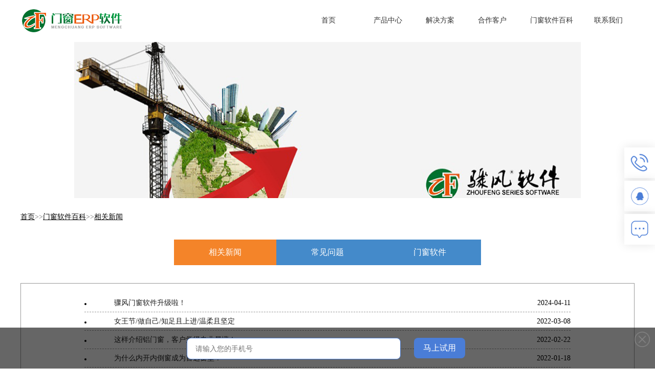

--- FILE ---
content_type: text/html; charset=utf-8
request_url: http://www.mcerpmes.com/index.php?s=/List/index/cid/59.html
body_size: 4183
content:
 

<!DOCTYPE html>
<html>
	<head>
		<meta charset="UTF-8">
		<title> 骤风门窗ERP软件-门窗软件|建筑租赁软件|郑州骤风软件 </title>
		<meta name="description" content="  郑州骤风专注于门窗行业服务数十年，公司旗下的门窗ERP软件已为各大门窗加工厂家提供技术支持，骤风软件持续为您提供最新的门窗ERP软件咨询服务。  " />
		<meta name="keywords" content=" 门窗ERP软件,门窗软件,门窗绘图软件,门窗下料软件,门窗管理软件,门窗优化软件,骤风软件" />
		<meta name="title" content=" 【门窗ERP软件】_相关新闻-郑州骤风" />
		<link rel="stylesheet" type="text/css" href="/Public/Home/default/css/iconfont.css"/>
		<link rel="stylesheet" type="text/css" href="/Public/Home/default/css/public.css"/>
		<link rel="stylesheet" type="text/css" href="/Public/Home/default/css/menchuang.css"/>
		<style>
			.router a{
				color: #000;
			}
		</style>
<script>
var _hmt = _hmt || [];
(function() {
  var hm = document.createElement("script");
  hm.src = "https://hm.baidu.com/hm.js?ae3c6da74556ef1998f4fb8c3d34462e";
  var s = document.getElementsByTagName("script")[0]; 
  s.parentNode.insertBefore(hm, s);
})();
</script>
	</head>
	<body>
		<div class="all">
			<div class="header">

				<div class="h1-da">
					<div class="h1">
					<div class="h-tu">
						<img src="/Public/Home/default/img/logo.png"/>
					</div>			
					<style>
                          /* .i_one_bottom a{border-bottom: 1px solid #4A7DD7;width: 80px;display: block;}*/
						/*	.i_one_hover p{background-color:#4A7DD7 !important;width: 60px;height: 2px}*/
					</style>		
					<ul class="list">

						<li  class="list" style="width:102px;"> <a href="/">首页</a></li>
						
						<li class="list i_li_one  i_one_bottom " style="width:102px; position:relative"  >
							<a href="/index.php?s=/List/index/cid/38.html">产品中心</a>
                        		<p style="height:2px;background-color:#fff;width:60px; "></p> 
						</li>
						
						<li class="list i_li_one "  style="width: 102px; position:relative">
							<a href="/index.php?s=/List/index/cid/39.html">解决方案</a>
						 	<p style="height:2px;background-color:#fff;width:60px; "></p> 
						</li>
						
						<li class="list  i_li_one "  style="width: 102px; position:relative">
							<a href="/index.php?s=/List/index/cid/40.html">合作客户</a>
                            <p style="height:2px;background-color:#fff;width:60px; "></p> 
						</li>
						
						<style>
						.i_one_left:hover .hide{display: block!important;}

						</style>
						<li class="list i_one_left i_li_one "  style="width: 102px; position:relative;">
							<a href="/index.php?s=/List/index/cid/41.html">门窗软件百科</a>
                         <p style="height:2px;background-color:#fff;width:60px; "></p>
							<div class="hide">
							<p><a href="/index.php?s=/List/index/cid/59.html" style="color:#fff;text-decoration:none;">相关新闻</a></p>
								<p><a href="/index.php?s=/List/index/cid/61.html" style="color:#fff;text-decoration:none;">常见问题</a></p>
								<p><a href="/index.php?s=/List/index/cid/50.html" style="color:#fff;text-decoration:none;">门窗软件</a></p>
								
							</div>
						</li>

						<li class="list  i_li_one "  style="width: 102px; position:relative;    text-align: center;">
							<a href="/index.php?s=/List/index/cid/43.html">联系我们</a>

                           <p style="height:2px;background-color:#fff;width:60px; "></p> 
						</li>

					</ul>
				</div>

				
				<div class="h2">
					<div class="tou">
						<img src="/Public/Home/default/img/images/门窗1_03.png"/>
					</div>
				</div>
			</div>
			<div class="center">
				
				<p class="router"> <a href="http://www.mcerpmes.com">首页</a>&gt;&gt;<a href="/index.php?s=/List/index/cid/41.html">门窗软件百科</a>&gt;&gt;<a href="/index.php?s=/List/index/cid/59.html">相关新闻</a></p>
				<ul class="dao-hang">
				 <!-- 门窗软件百科 下的子栏目-->
					<li class="i_hover_yeller" style="cursor:pointer"> <a href="/index.php?s=/List/index/cid/59.html" style="color:#fff;text-decoration : none"> 相关新闻 </a></li>
					<li style="cursor:pointer"> <a href="/index.php?s=/List/index/cid/61.html" style="color:#fff;text-decoration : none"> 常见问题 </a></li> 
					<li   style="cursor:pointer"> <a href="/index.php?s=/List/index/cid/50.html" style="color:#fff;text-decoration : none"> 门窗软件 </a> </li> 
				</ul>
				<style>
.c1>div{display: none;}
.c1>.show1{display: block;}
.i_hover_yeller{background-color: #f48429 !important}
				</style>
</div>
				<div class="c1">
					<div class="cc1 show1">
					<div class="c-list">
							<div class="c-lzuo">
								<span class="c-quan"></span>
								 <a href="/index.php?s=/Show/index/cid/59/id/414.html" style="color:#1f1f1f;text-decoration:none;">骤风门窗软件升级啦！</a> 
							</div>
							<div class="c-you">2024-04-11 </div>
						</div><div class="c-list">
							<div class="c-lzuo">
								<span class="c-quan"></span>
								 <a href="/index.php?s=/Show/index/cid/59/id/410.html" style="color:#1f1f1f;text-decoration:none;">女王节/做自己/知足且上进/温柔且坚定</a> 
							</div>
							<div class="c-you">2022-03-08 </div>
						</div><div class="c-list">
							<div class="c-lzuo">
								<span class="c-quan"></span>
								 <a href="/index.php?s=/Show/index/cid/59/id/409.html" style="color:#1f1f1f;text-decoration:none;">这样介绍铝门窗，客户觉得专业易懂！</a> 
							</div>
							<div class="c-you">2022-02-22 </div>
						</div><div class="c-list">
							<div class="c-lzuo">
								<span class="c-quan"></span>
								 <a href="/index.php?s=/Show/index/cid/59/id/408.html" style="color:#1f1f1f;text-decoration:none;">为什么内开内倒窗成为首选窗型？</a> 
							</div>
							<div class="c-you">2022-01-18 </div>
						</div><div class="c-list">
							<div class="c-lzuo">
								<span class="c-quan"></span>
								 <a href="/index.php?s=/Show/index/cid/59/id/407.html" style="color:#1f1f1f;text-decoration:none;">被动门窗来袭，再不了解你就OUT了！</a> 
							</div>
							<div class="c-you">2022-01-11 </div>
						</div><div class="c-list">
							<div class="c-lzuo">
								<span class="c-quan"></span>
								 <a href="/index.php?s=/Show/index/cid/59/id/405.html" style="color:#1f1f1f;text-decoration:none;">骤风带你了解各种门窗知识大全！</a> 
							</div>
							<div class="c-you">2021-12-15 </div>
						</div><div class="c-list">
							<div class="c-lzuo">
								<span class="c-quan"></span>
								 <a href="/index.php?s=/Show/index/cid/59/id/404.html" style="color:#1f1f1f;text-decoration:none;">门窗选购一定要掌握“一看二摸三开关”</a> 
							</div>
							<div class="c-you">2021-11-30 </div>
						</div><div class="c-list">
							<div class="c-lzuo">
								<span class="c-quan"></span>
								 <a href="/index.php?s=/Show/index/cid/59/id/403.html" style="color:#1f1f1f;text-decoration:none;">系统门窗、普通门窗，如何辨别及选购？</a> 
							</div>
							<div class="c-you">2021-11-11 </div>
						</div><div class="c-list">
							<div class="c-lzuo">
								<span class="c-quan"></span>
								 <a href="/index.php?s=/Show/index/cid/59/id/401.html" style="color:#1f1f1f;text-decoration:none;">租赁钢管扣件注意事项</a> 
							</div>
							<div class="c-you">2021-10-27 </div>
						</div><div class="c-list">
							<div class="c-lzuo">
								<span class="c-quan"></span>
								 <a href="/index.php?s=/Show/index/cid/59/id/393.html" style="color:#1f1f1f;text-decoration:none;">骤风软件与您相约FBC—进馆流程</a> 
							</div>
							<div class="c-you">2020-10-26 </div>
						</div>					<div class="page" style="float: left;margin: 55px 35px;color: #515151;">
						<div>   <span class="current">1</span><a class="num" href="/index.php?s=/List/index/cid/59/p/2.html">2</a><a class="num" href="/index.php?s=/List/index/cid/59/p/3.html">3</a><a class="num" href="/index.php?s=/List/index/cid/59/p/4.html">4</a><a class="num" href="/index.php?s=/List/index/cid/59/p/5.html">5</a> <a class="next" href="/index.php?s=/List/index/cid/59/p/2.html">下一页</a> <a class="end" href="/index.php?s=/List/index/cid/59/p/14.html">14</a></div>					</div>
						<div class="fenye">
							 <div class="Pagination"></div>
						</div>
					</div>
				<div>
				 
				</div>
			</div>
			 <div class="footer">
				<div class="f1">
					<div class="foo-left">
					<div class="left-one" >
						<p class="nine" style="color:#fff;">产品服务</p>
						<p> <a href="/index.php#dizhi" style="color:#fff; text-decoration : none; ">立即使用</a></p>
						<p><a href="/index.php?s=/List/index/cid/39.html" 
						style="color:#fff; text-decoration : none; ">解决方案</a></p>
						<p><a href="/index.php?s=/List/index/cid/39.html" 
						style="color:#fff; text-decoration : none; ">门窗ERP软件</a></p>
					</div>
					<div class="left-one" >
						<p class="nine" style="color:#fff; ">门窗软件百科 </p>
						<p><a href="/index.php?s=/List/index/cid/50.html" 
						style="color:#fff; text-decoration : none; ">门窗ERR软件</a></p>
						<p><a href="/index.php?s=/List/index/cid/61.html" 
						style="color:#fff; text-decoration : none; ">常见问题</a></p>
					</div>
					<div class="left-one" >
						<p class="nine" style="color:#fff; ">网站服务</p>
						<p> <a href="/index.php#dizhi" style="color:#fff; text-decoration : none; ">软件下载</a> </p>
						<p><a href="/index.php#dizhi" style="color:#fff; text-decoration : none; ">视频教程</a></p>
						<p><a href="/index.php?s=/List/index/cid/62.html" style="color:#fff; text-decoration : none; ">网站地图</a></p>
					</div>
					<div class="left-one" >
						<p class="nine"><a href="/index.php?s=/List/index/cid/43.html" 
						style="color:#fff; text-decoration : none; ">关于骤风</a></p>
						<p>公司简介</p>
						<p><a href="/index.php?s=/List/index/cid/40.html" 
						style="color:#fff; text-decoration : none; ">合作案例</a></p>
						<p><a href="/index.php?s=/List/index/cid/43.html" 
						style="color:#fff; text-decoration : none; ">公司地址</a></p>
						<p><a href="/index.php?s=/List/index/cid/43.html" 
						style="color:#fff; text-decoration : none; ">联系骤风</a></p>
					</div>
				</div>
				<style type="text/css">
 .am-cf:after{display:block;clear:both;content:"";visibility:hidden;height:0} 
    .am-cf{zoom:1} 
   .am-fl{float: left;}
   .am-fr{float: right;}
 

				</style>
				<div class="foo-right">
					<div class="right-one am-cf">
						<div class=" am-cf" style="margin-bottom:20px">
							<!-- <span class="iconfont">&#xe616;</span> -->
							<img style="float:left;width:22px;height:22px;;padding-right:8px" src="/Public/Home/default/img/2.3.png">
							<span style="float:left;color:#999">电话： 18603817057 / 0371-63369286</span>
						</div>
						<div class="am-cf" style="margin-bottom:20px">
						    <img style="float:left;width:22px;height:22px;;padding-right:8px" src="/Public/Home/default/img/2.2.png">
							<!-- <span class="iconfont">&#xe616;</span> -->
							<span style="float:left;color:#999">地址： 河南省郑州市管城区<br>升龙广场3号楼B座1619</span>
						</div>
						<div  class="am-cf" style="margin-bottom:20px">
						   <img style="float:left;width:22px;height:22px;padding-right:8px"  src="/Public/Home/default/img/2.1.png">
							<!-- <span class="iconfont">&#xe616;</span> -->
							<span style="float:left;color:#999">Q Q： 702688651</span>
						</div>
					</div>
					<div class="right-one">
						<img src="/Public/Home/default/img/erwei.png"/>
						<p style=" color: white;font-size: 14px;">关注微信号</p>
						<p style=" color: white;font-size: 14px;">免费试用软件</p>
					</div>
				</div>
			
				</div>
				<style>
					.{box-shadow: 0 0 20px rgba(0,0,0,0.1)}
				</style>
				<div class="jian">
					<img src="/Public/Home/default/img/骤风页脚闲.png"/>
				</div>
				<div>

				<div class="di-zi" style="margin-left: -357px;">版权信息：  Copyright ©骤风软件  版权所有 keywords：<a href="http://www.mcerpmes.com/sitemap.html" title="门窗软件"target="_blank"><strong>门窗软件</strong></a> <a href="http://www.mcerpmes.com/sitemap.xml" title="门窗软件"target="_blank"><strong>门窗软件</strong></a>  </div>



				<!-- <div class="di-zi">技术支持：<a href="http://www.yy371.cn/"  target="_blank" style="color:#fff;text-decoration:none;">远洋科技</a> </div> -->

				<div class="di-zi" style="    margin-left: 148px;">备案号:<a href="http://www.beian.miit.gov.cn"  target="_blank" style="color:#fff;text-decoration:none;"> 豫ICP备16029016号-2</a> </div>
				</div>
				
			</div>
		</div>
	 
		<!--		底部悬浮框-->
	<div>
<div class="fx_one">
		<div class="fx_phone am-cf">
			<div class="fx_two  am-fl"><img src="/Public/Home/default/img/fx1.png"/></div>
			<div class="fx_two_dh  am-fl overflow1" style=" ">
				<p>0371-63369286</p>
				<p>18638679911</p>
			 </div>
		</div>
		<div class=" fx_qq am-cf">


<style>
 .overflow1{display: block;
white-space: nowrap;
overflow: hidden;
 }
		
	
</style>
			<div class="fx_two  am-fl">
				<a href="http://wpa.qq.com/msgrd?v=3&uin=702688651&site=qq&menu=yes"  target="_blank"><img src="/Public/Home/default/img/fx2.png"/></a>
			</div>

		</div>
			<div class="fx_qq fx_dh  am-cf">
			<div class="fx_two  am-fl">
			<a href="http://p.qiao.baidu.com/cps/chatIndex?reqParam=%7B%22from%22%3A0%2C%22sid%22%3A%22-100%22%2C%22tid%22%3A%22-1%22%2C%22ttype%22%3A1%2C%22siteId%22%3A%2213341500%22%2C%22userId%22%3A%2225557763%22%2C%22pageId%22%3A0%7D"><img src="/Public/Home/default/img/fx3.png"/></a>
				
			</div>
		</div>
	</div>
		
</div>

<!--		底部悬浮框-->
	<div class="fx_foot" style=" ">
		<div class="fx_foot_big " style="position: relative">
			<div class="fx_foot_input">
			<form action="/index.php?s=/guestbook/add.html" method="post" style="width: 550px;display: block;margin: 0 auto;">
			   <input type="text" class="inpu_jd" name="tel" placeholder="请输入您的手机号"/>
			   <button class="inpu_jd">马上试用</button>
			   </form>
			</div>
			<img class="fx_gb" src="/Public/Home/default/img/gb.png"/>
		</div>
	</div>

 
 

 
 
		
		<script src="/Public/Home/default/js/jquery-3.2.1.min.js" type="text/javascript" charset="utf-8"></script>
		<!-- <script src="/Public/Home/default/js/fenye.js" type="text/javascript" charset="utf-8"></script> -->
		<script type="text/javascript">
			//     $(function(){
			//     	$(".list>li").on("mouseover",function(){
			// //					$(".list .hide").hide()
			// 					$(".list .hide").eq($(this).index()).show()
			// 				})
			// 				$(".list>li").on("mouseout",function(){
			// //					$(".list .hide").hide()
			// 					$(".list .hide").eq($(this).index()).hide()
			// 				})
			//     })
				//关闭底部悬浮窗
			$(function(){
				$(".fx_gb").click(function(){
					$(".fx_foot").hide(500)
				 })
			 });


						$(function(){
	$('.header .list .i_li_one').hover(function(){
		$('header .list .i_li_one .hide').hide();
		$(this).find('.hide').show();
	},function(){
		$(this).find('.hide').hide();
	})
})

// $(function(){
// 	$(".dao-hang>li").click(function(){
// 		$(".dao-hang>li").attr("class","");
// 		$(".c1>div").attr("class","");
		 
// 		$(".dao-hang>li").eq($(this).index()).attr("class","i_hover_yeller")
// 		$(".c1>div").eq($(this).index()).attr("class","show1")
	 
	
		
// 	})
//  });

		</script>
	</body>
</html>

--- FILE ---
content_type: text/css
request_url: http://www.mcerpmes.com/Public/Home/default/css/iconfont.css
body_size: 3635
content:
@font-face {font-family: "iconfont";
  src: url('iconfont.eot?t=1553483821420'); /* IE9 */
  src: url('iconfont.eot?t=1553483821420#iefix') format('embedded-opentype'), /* IE6-IE8 */
  url('[data-uri]') format('woff2'),
  url('iconfont.woff?t=1553483821420') format('woff'),
  url('iconfont.ttf?t=1553483821420') format('truetype'), /* chrome, firefox, opera, Safari, Android, iOS 4.2+ */
  url('iconfont.svg?t=1553483821420#iconfont') format('svg'); /* iOS 4.1- */
}

.iconfont {
  font-family: "iconfont" !important;
  font-size: 16px;
  font-style: normal;
  -webkit-font-smoothing: antialiased;
  -moz-osx-font-smoothing: grayscale;
}

.icon-search:before {
  content: "\e610";
}

.icon-dianhua:before {
  content: "\e608";
}

.icon-xing:before {
  content: "\e630";
}

.icon-jixiezulin:before {
  content: "\e629";
}

.icon-MPX-:before {
  content: "\e652";
}

.icon-lock:before {
  content: "\e716";
}

.icon-weixin:before {
  content: "\e600";
}

.icon-gouwuche:before {
  content: "\e601";
}

.icon-my:before {
  content: "\e602";
}

.icon-huidingbu:before {
  content: "\e603";
}

.icon-shixiangyoujiantou-:before {
  content: "\e625";
}

.icon-renxiang:before {
  content: "\e622";
}

.icon-dianhua1:before {
  content: "\e6e4";
}

.icon-duanxin:before {
  content: "\e615";
}

.icon-QQ:before {
  content: "\e605";
}

.icon-dizhi:before {
  content: "\e616";
}



--- FILE ---
content_type: text/css
request_url: http://www.mcerpmes.com/Public/Home/default/css/public.css
body_size: 1511
content:
*{
	margin: 0;
	padding: 0;
}
/* 清除浮动*/
.am-fl{float: left}
.am-fr{float: right}
.am-cf:after{ content:"."; display:block; height:0;clear:both; visibility:hidden;}
.am-cf{zoom:1;}
.all{
	width: 100%;
	color: #333;
}
.header{
	width: 100%;
}
.h1{
	width: 1200px;
	height: 80px;
	background-color: white;
	/*overflow: hidden;*/
	margin: 0 auto;
	min-width: 1200px;
}
.h1:after{
	clear: both;
	content: '';
	display: block;
	width: 0;
	height: 0;
	visibility: hidden;
}
.h-tu{
	float: left;
}
.h-tu>img{
	    height: 60px;
    margin-top: 10px;
}
.list{
	float: right;
	/*display: none;*/
}
.list>li{
	list-style: none;
	float: left;
	font-size: 14px;
/*	margin-right:70px ;*/
	line-height: 80px;
	position: relative;
}

/* .i_li_one:hover .hide{display:block;} */
.hide{
	position: absolute;
    background: rgba(0,0,0,0.7);
    color: white;
    width: 100px;
    left:0px;
    bottom: -70px;
    display: none;
    height: 88px;
    z-index: 9999;
}
.hide>p{
	font-size: 14px;
	text-align: center;
	height: 30px;
	line-height: 30px;
	cursor: pointer;
}
.hide>p:hover{
	background:rgba(255,255,255,0.8);
	color: #00479D;
}
.list>li:nth-child(4){
	margin-right: 0;
}
.list>li>a{
	text-decoration: none;
	color: #333;
}
.h2{
	width: 100%;
	/*margin-top: 32px;*/
}
.center{
	width: 1400px;
    margin: 30px auto;
    min-width: 1400px;
}

.c3{
/*	width: 1519.22px;*/
	width: 100%;
	height: 320px;
	min-width: 1200px;
    margin: 0 auto;
  
    position: relative;
}
.c3>img{
	width: 100%;
	height: 100%;
}
.c3 .c3-zi{
	font-size: 36px;
    color: white;
    position: absolute;
    left: 23%;
    top: 15%;
    text-align: center;
    /*line-height: 75px;*/
  
    width: 800px;
    height: 220px;
    border-radius: 20px;
}
.c3-zi>p{
	margin-top: 20px;
}
.c3-zi .lan{
	color: #4a7dd7;
}
.footer{
	height: 330px;
	width: 100%;
	background: url(../img/di.jpg);
	min-width: 1200px;
	position: relative;
}
.jian{
	position: absolute;
	left: 50%;
	top: 14%;
}
.di-zi{
	    position: absolute;
    left: 47%;
    bottom: 8px;
    color: #999;
    font-size: 12px;
}
.f1{
	    width: 1200px;
    overflow: hidden;
    min-width: 1200px;
    padding-top: 50px;
    margin: 0 auto;
}
.foo-left{
	float: left;
	width: 50%;
	text-align: center;
}
.left-one{
	float: left;
	width: 25%;
}
.left-one>p{
	color: #fff;
	font-size: 14px;
	margin-bottom: 30px;
}
.left-one .nine{
	color: #999;
	font-size: 16px;
}
.foo-right{
	float: left;
	    padding-left: 100px;
    box-sizing: border-box;
    padding-top: 20px;
}
.right-one>p{
	color: #999;
	margin-bottom: 20px;
	}
	.right-one{
		float: left;
	}
.foo-right>div:nth-child(2){
	    margin-left: 40px;
    text-align: center;
    color: white;
    margin-top: -33px;
}


		.fx_one{position: fixed;right: 0;top: 40%}	
		.fx_phone{background-color:rgba(255,255,255,0.9) ;box-shadow: 0 0 20px rgba(0,0,0,0.1) ;	 transition:all 0.3s;	 }
		.fx_two  img{width: 40px;height: 40px;display: block;margin: 10px auto;}
		.fx_two{width: 60px;height: 60px; }
		.fx_two_dh{ width: 0;   padding-top: 8px; cursor: pointer;  transition:width  0.5s,  transform  0.5s; 
    -moz-transition:width  0.5s, 1-moz-transform 0.5s; 
    -webkit-transition:width  0.5s,   -webkit-transform  0.5s; 
    -o-transition:width  0.5s,    -o-transform  0.5s; }
		.fx_two_dh p{font-size: 14px;color: #333; padding:  0 10px 0 16px;line-height: 1.7;margin: 0;}
        .fx_phone:hover .fx_two_dh{margin-right: 0px!important;  transition:width $speed,    transform $speed; 
    -moz-transition:width $speed,opacity 1,  -moz-transform $speed; 
    -webkit-transition:width $speed,opacity 1,   -webkit-transform $speed; 
    -o-transition:width $speed, opacity 1,   background $speed, opacity 1, -o-transform $speed;width:120px;} 
		.fx_qq{position: fixed;top:49% ;;right: 0;background-color: rgba(255,255,255,0.9);width: 60px;box-shadow: 0 0 20px rgba(0,0,0,0.1);cursor: pointer; }
		.fx_dh{top: 58%}
/*		底部悬浮框*/
		.fx_foot{position: fixed;bottom: 0;left: 0;width: 100%}
		.fx_foot_big{width: 100%;background-color: rgba(0,0,0,0.6);z-index: 9999999}
		.fx_foot_input {text-align: center;padding: 20px 0}
		.fx_foot_input input{width:400px;display: inline-block; height:40px;border: 1px solid #4a7dd7;padding-left: 16px;border-radius: 8px;font-size: 14px}
		.fx_foot_input button{display: inline-block;width: 100px;height: 40px;border-radius: 8px;background-color: #4a7dd7;border: 0;color: #fff;font-size: 16px;margin-left: 20px;cursor: pointer}
		button,input {outline:none;}
		.fx_gb{position: absolute;top: 8px;right: 10px;width: 30px;height: 30px}



--- FILE ---
content_type: text/css
request_url: http://www.mcerpmes.com/Public/Home/default/css/menchuang.css
body_size: 1206
content:
/*.list>li:nth-child(4){
	border-bottom: 3px solid #4A7DD7;
}*/
.h2{
	width: 100%;
	min-width: 1200px;
}
.tou{
	width: 990px;
	height: 305px;
	margin: 0px auto;
}
.tou>img{
	width: 100%;
	height: 100%;
}
.center{
	    width: 1200px;
    margin: 30px auto;
    min-width: 1200px;
}
.router{
	    font-size: 14px;
    color: #666;
}
.dao-hang{
	width: 600px;
	height: 50px;
	overflow: hidden;
	min-width: 400px;
	margin: 35px auto;
}
.dao-hang>li{
	list-style: none;
	color: white;
	float: left;
	height: 50px;
	line-height: 50px;
	text-align: center;
	width: 200px;
	background-color: #448aca;
}
/*.dao-hang>li:nth-child(1){
	background-color: #f48429;
}*/
.c1{
	width: 1200px;
    margin: 20px auto;
    border: 1px solid #999;
    padding: 20px 100px 50px 100px;
    box-sizing: border-box;
    overflow: hidden;
    min-width: 1200px;
}
.c1>div{
	    width: 950px;
    margin: 0 auto;
    font-size: 14px;
    color: black;
}
.c1>div>div:nth-child(11){
	height: 70px;
	border-bottom: 1px dashed #969696;
	/*line-height: 70px;*/
	    box-sizing: border-box;
    padding-top: 20px;
}
.c-list{
	overflow: hidden;
    height: 35px;
    line-height: 35px;
    border-bottom: 1px dashed #969696;
    cursor: pointer;
}
.c-lzuo{
	float: left;
}
.c-lzuo:hover{
	color: red;
}
.c-quan{
	    display: inline-block;
    width: 4px;
    height: 4px;
    border-radius: 2px;
    background-color: black;
    margin-right: 50px;
}
.c-you{
	float: right;
}

 .clearfix::after {
            content: ".";
            clear: both;
            display: block;
            overflow: hidden;
            font-size: 0;
            height: 0;
        }
        .clearfix {
            zoom: 1;
        }

        .Pagination ul{
            list-style: none;
        }
        .Pagination .total_num,.first_page,.prepage,.list_box,.nextpage,.last_page,.total_page,input,.redir {
            float: left;
        }
        .Pagination ul li {
            float: left;
            background-color: #ccc;
            border-radius: 5px;
            text-align: center;
            line-height: 22px;
            width: 22px;
            height: 22px;
            font-size: 12px;
            margin: 0 5px;
            cursor: pointer;
            color: #8b8b8b
        }
        .Pagination ul li:hover {
            background-color: #4a7dd7;
            color: #fff;
        }
        .Pagination .total_num {
            margin: 0 5px;
        }
        .Pagination .total_num i {
            font-style: normal;
        }
        .Pagination .list_box {
            width: 320px;
            overflow: hidden;
            position: relative;
            height: 32px;
        }
        .Pagination .list_box ul {
            position: absolute;
            top: 0;
            left: 0;
        }
        .Pagination .prepage {
            background-color: #ccc;
            border-radius: 5px;
            padding: 3px 10px;
            font-size: 12px;
            margin: 0 5px;
            cursor: pointer;
            color: #8b8b8b
        }
        .Pagination .prepage:hover {
            background-color: #4a7dd7;
            color: #fff;
        }
        .Pagination .nextpage {
            background-color: #ccc;
            border-radius: 5px;
            padding: 3px 10px;
            font-size: 12px;
            margin: 0 5px;
            cursor: pointer;
            color: #8b8b8b
        }
        .Pagination .nextpage:hover {
            background-color: #4a7dd7;
            color: #fff;
        }
        .Pagination .first_page {
            background-color: #ccc;
            border-radius: 5px;
            padding: 3px 10px;
            font-size: 12px;
            margin: 0 5px;
            cursor: pointer;
            color: #8b8b8b
        }
        .Pagination .first_page:hover {
            background-color: #4a7dd7;
            color: #fff;
        }
        .Pagination .last_page {
            background-color: #ccc;
            border-radius: 5px;
            padding: 3px 10px;
            font-size: 12px;
            margin: 0 5px;
            cursor: pointer;
            color: #8b8b8b
        }
        .Pagination .last_page:hover {
            background-color: #4a7dd7;
            color: #fff;
        }
        .Pagination .redir {
            background-color: #4a7dd7;
            color: #fff;
            border-radius: 5px;
            padding: 3px 10px;
            font-size: 14px;
            cursor: pointer;
        }
        .Pagination .redir:hover {
            opacity: 0.8;
        }
        .Pagination input {
            width: 50px;
            height: 25px;
            border-radius: 5px;
            border: 1px solid #ccc;
            outline: none;
            text-indent: 5px;
            margin: 0 5px;
        }
        .Pagination .short {
            background-color: #fff;
            cursor: default;
        }
        .Pagination .short:hover {
            background-color: #fff;
            color: #8b8b8b;
        }
        .Pagination_active {
            background-color: #4a7dd7 !important;
            color: #fff !important;
        }
        .page{float: right;margin: 55px 35px;color: #515151;}
        .page1,.page2,.page3,.page4{display: inline-block;}
        .page1 a{color: #515151;}
        .page1 a:nth-last-child(1){color: #e60012 !important;} 
        .page2{display: inline-block;}
        .page2 a,.page4 a{margin-left: 18px;margin-right: 11px;}
        .page2 a,.page4 a:hover{color: #515151;}
        .page a{
            border: 1px #bfbfbf solid;
            padding: 5px 13px;
            margin: 0 7px;
            color: #515151 !important;
             }
        .page span{
            background-color: #25aeec; 
            padding: 7px 13px;
            margin: 0 7px;
            color: #515151 !important;
            }
        .page0{border: 1px #25aeec solid !important;}
        .page3 a:hover{border: 1px #25aeec solid;}
